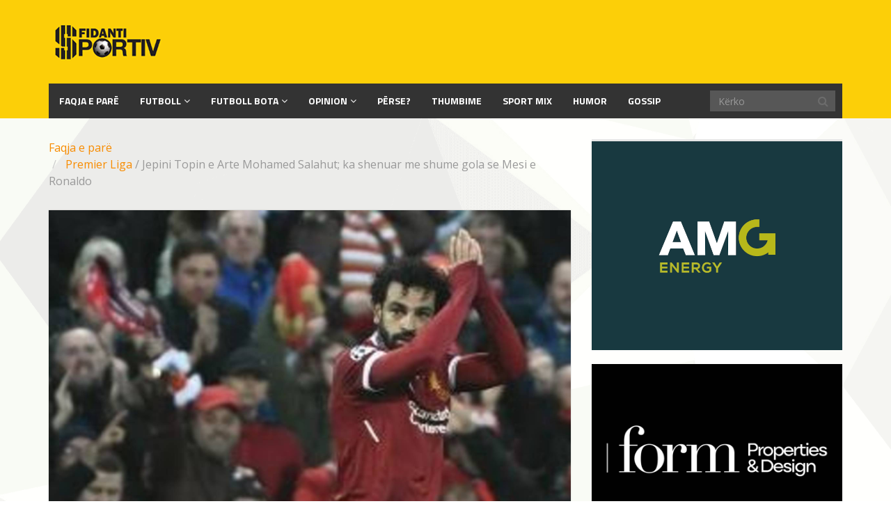

--- FILE ---
content_type: text/html; charset=UTF-8
request_url: https://sfidanti.al/futboll-bota/premier-liga/jepini-topin-e-arte-mohamed-salahut-ka-shenuar-shume-gola-se-mesi-e-ronaldo
body_size: 10958
content:
<!DOCTYPE html>
<html lang="sq" xmlns:og="http://ogp.me/ns#" xmlns:fb="http://ogp.me/ns/fb#">
<head>
	<meta charset="UTF-8">
	<title>Sfidanti Sportiv |   Jepini Topin e Arte Mohamed Salahut; ka shenuar me shume gola se Mesi e Ronaldo</title>
	<meta http-equiv="X-UA-Compatible" content="IE=edge">
	<meta name="viewport" content="width=device-width, initial-scale=1.0">
	<link href="/favicon.ico" rel="icon" type="image/x-icon" />

		<meta name='robots' content='max-image-preview:large' />
	<style>img:is([sizes="auto" i], [sizes^="auto," i]) { contain-intrinsic-size: 3000px 1500px }</style>
	<link rel='dns-prefetch' href='//platform-api.sharethis.com' />
<link rel='dns-prefetch' href='//fonts.googleapis.com' />
<link rel="alternate" type="application/rss+xml" title="Sfidanti Sportiv &raquo; Prurje" href="https://sfidanti.al/feed" />
<script type="text/javascript">
/* <![CDATA[ */
window._wpemojiSettings = {"baseUrl":"https:\/\/s.w.org\/images\/core\/emoji\/16.0.1\/72x72\/","ext":".png","svgUrl":"https:\/\/s.w.org\/images\/core\/emoji\/16.0.1\/svg\/","svgExt":".svg","source":{"concatemoji":"https:\/\/sfidanti.al\/wp-includes\/js\/wp-emoji-release.min.js?ver=6.8.3"}};
/*! This file is auto-generated */
!function(s,n){var o,i,e;function c(e){try{var t={supportTests:e,timestamp:(new Date).valueOf()};sessionStorage.setItem(o,JSON.stringify(t))}catch(e){}}function p(e,t,n){e.clearRect(0,0,e.canvas.width,e.canvas.height),e.fillText(t,0,0);var t=new Uint32Array(e.getImageData(0,0,e.canvas.width,e.canvas.height).data),a=(e.clearRect(0,0,e.canvas.width,e.canvas.height),e.fillText(n,0,0),new Uint32Array(e.getImageData(0,0,e.canvas.width,e.canvas.height).data));return t.every(function(e,t){return e===a[t]})}function u(e,t){e.clearRect(0,0,e.canvas.width,e.canvas.height),e.fillText(t,0,0);for(var n=e.getImageData(16,16,1,1),a=0;a<n.data.length;a++)if(0!==n.data[a])return!1;return!0}function f(e,t,n,a){switch(t){case"flag":return n(e,"\ud83c\udff3\ufe0f\u200d\u26a7\ufe0f","\ud83c\udff3\ufe0f\u200b\u26a7\ufe0f")?!1:!n(e,"\ud83c\udde8\ud83c\uddf6","\ud83c\udde8\u200b\ud83c\uddf6")&&!n(e,"\ud83c\udff4\udb40\udc67\udb40\udc62\udb40\udc65\udb40\udc6e\udb40\udc67\udb40\udc7f","\ud83c\udff4\u200b\udb40\udc67\u200b\udb40\udc62\u200b\udb40\udc65\u200b\udb40\udc6e\u200b\udb40\udc67\u200b\udb40\udc7f");case"emoji":return!a(e,"\ud83e\udedf")}return!1}function g(e,t,n,a){var r="undefined"!=typeof WorkerGlobalScope&&self instanceof WorkerGlobalScope?new OffscreenCanvas(300,150):s.createElement("canvas"),o=r.getContext("2d",{willReadFrequently:!0}),i=(o.textBaseline="top",o.font="600 32px Arial",{});return e.forEach(function(e){i[e]=t(o,e,n,a)}),i}function t(e){var t=s.createElement("script");t.src=e,t.defer=!0,s.head.appendChild(t)}"undefined"!=typeof Promise&&(o="wpEmojiSettingsSupports",i=["flag","emoji"],n.supports={everything:!0,everythingExceptFlag:!0},e=new Promise(function(e){s.addEventListener("DOMContentLoaded",e,{once:!0})}),new Promise(function(t){var n=function(){try{var e=JSON.parse(sessionStorage.getItem(o));if("object"==typeof e&&"number"==typeof e.timestamp&&(new Date).valueOf()<e.timestamp+604800&&"object"==typeof e.supportTests)return e.supportTests}catch(e){}return null}();if(!n){if("undefined"!=typeof Worker&&"undefined"!=typeof OffscreenCanvas&&"undefined"!=typeof URL&&URL.createObjectURL&&"undefined"!=typeof Blob)try{var e="postMessage("+g.toString()+"("+[JSON.stringify(i),f.toString(),p.toString(),u.toString()].join(",")+"));",a=new Blob([e],{type:"text/javascript"}),r=new Worker(URL.createObjectURL(a),{name:"wpTestEmojiSupports"});return void(r.onmessage=function(e){c(n=e.data),r.terminate(),t(n)})}catch(e){}c(n=g(i,f,p,u))}t(n)}).then(function(e){for(var t in e)n.supports[t]=e[t],n.supports.everything=n.supports.everything&&n.supports[t],"flag"!==t&&(n.supports.everythingExceptFlag=n.supports.everythingExceptFlag&&n.supports[t]);n.supports.everythingExceptFlag=n.supports.everythingExceptFlag&&!n.supports.flag,n.DOMReady=!1,n.readyCallback=function(){n.DOMReady=!0}}).then(function(){return e}).then(function(){var e;n.supports.everything||(n.readyCallback(),(e=n.source||{}).concatemoji?t(e.concatemoji):e.wpemoji&&e.twemoji&&(t(e.twemoji),t(e.wpemoji)))}))}((window,document),window._wpemojiSettings);
/* ]]> */
</script>
<style id='wp-emoji-styles-inline-css' type='text/css'>

	img.wp-smiley, img.emoji {
		display: inline !important;
		border: none !important;
		box-shadow: none !important;
		height: 1em !important;
		width: 1em !important;
		margin: 0 0.07em !important;
		vertical-align: -0.1em !important;
		background: none !important;
		padding: 0 !important;
	}
</style>
<link rel='stylesheet' id='wp-block-library-css' href='https://sfidanti.al/wp-includes/css/dist/block-library/style.min.css?ver=6.8.3' type='text/css' media='all' />
<style id='classic-theme-styles-inline-css' type='text/css'>
/*! This file is auto-generated */
.wp-block-button__link{color:#fff;background-color:#32373c;border-radius:9999px;box-shadow:none;text-decoration:none;padding:calc(.667em + 2px) calc(1.333em + 2px);font-size:1.125em}.wp-block-file__button{background:#32373c;color:#fff;text-decoration:none}
</style>
<style id='global-styles-inline-css' type='text/css'>
:root{--wp--preset--aspect-ratio--square: 1;--wp--preset--aspect-ratio--4-3: 4/3;--wp--preset--aspect-ratio--3-4: 3/4;--wp--preset--aspect-ratio--3-2: 3/2;--wp--preset--aspect-ratio--2-3: 2/3;--wp--preset--aspect-ratio--16-9: 16/9;--wp--preset--aspect-ratio--9-16: 9/16;--wp--preset--color--black: #000000;--wp--preset--color--cyan-bluish-gray: #abb8c3;--wp--preset--color--white: #ffffff;--wp--preset--color--pale-pink: #f78da7;--wp--preset--color--vivid-red: #cf2e2e;--wp--preset--color--luminous-vivid-orange: #ff6900;--wp--preset--color--luminous-vivid-amber: #fcb900;--wp--preset--color--light-green-cyan: #7bdcb5;--wp--preset--color--vivid-green-cyan: #00d084;--wp--preset--color--pale-cyan-blue: #8ed1fc;--wp--preset--color--vivid-cyan-blue: #0693e3;--wp--preset--color--vivid-purple: #9b51e0;--wp--preset--gradient--vivid-cyan-blue-to-vivid-purple: linear-gradient(135deg,rgba(6,147,227,1) 0%,rgb(155,81,224) 100%);--wp--preset--gradient--light-green-cyan-to-vivid-green-cyan: linear-gradient(135deg,rgb(122,220,180) 0%,rgb(0,208,130) 100%);--wp--preset--gradient--luminous-vivid-amber-to-luminous-vivid-orange: linear-gradient(135deg,rgba(252,185,0,1) 0%,rgba(255,105,0,1) 100%);--wp--preset--gradient--luminous-vivid-orange-to-vivid-red: linear-gradient(135deg,rgba(255,105,0,1) 0%,rgb(207,46,46) 100%);--wp--preset--gradient--very-light-gray-to-cyan-bluish-gray: linear-gradient(135deg,rgb(238,238,238) 0%,rgb(169,184,195) 100%);--wp--preset--gradient--cool-to-warm-spectrum: linear-gradient(135deg,rgb(74,234,220) 0%,rgb(151,120,209) 20%,rgb(207,42,186) 40%,rgb(238,44,130) 60%,rgb(251,105,98) 80%,rgb(254,248,76) 100%);--wp--preset--gradient--blush-light-purple: linear-gradient(135deg,rgb(255,206,236) 0%,rgb(152,150,240) 100%);--wp--preset--gradient--blush-bordeaux: linear-gradient(135deg,rgb(254,205,165) 0%,rgb(254,45,45) 50%,rgb(107,0,62) 100%);--wp--preset--gradient--luminous-dusk: linear-gradient(135deg,rgb(255,203,112) 0%,rgb(199,81,192) 50%,rgb(65,88,208) 100%);--wp--preset--gradient--pale-ocean: linear-gradient(135deg,rgb(255,245,203) 0%,rgb(182,227,212) 50%,rgb(51,167,181) 100%);--wp--preset--gradient--electric-grass: linear-gradient(135deg,rgb(202,248,128) 0%,rgb(113,206,126) 100%);--wp--preset--gradient--midnight: linear-gradient(135deg,rgb(2,3,129) 0%,rgb(40,116,252) 100%);--wp--preset--font-size--small: 13px;--wp--preset--font-size--medium: 20px;--wp--preset--font-size--large: 36px;--wp--preset--font-size--x-large: 42px;--wp--preset--spacing--20: 0.44rem;--wp--preset--spacing--30: 0.67rem;--wp--preset--spacing--40: 1rem;--wp--preset--spacing--50: 1.5rem;--wp--preset--spacing--60: 2.25rem;--wp--preset--spacing--70: 3.38rem;--wp--preset--spacing--80: 5.06rem;--wp--preset--shadow--natural: 6px 6px 9px rgba(0, 0, 0, 0.2);--wp--preset--shadow--deep: 12px 12px 50px rgba(0, 0, 0, 0.4);--wp--preset--shadow--sharp: 6px 6px 0px rgba(0, 0, 0, 0.2);--wp--preset--shadow--outlined: 6px 6px 0px -3px rgba(255, 255, 255, 1), 6px 6px rgba(0, 0, 0, 1);--wp--preset--shadow--crisp: 6px 6px 0px rgba(0, 0, 0, 1);}:where(.is-layout-flex){gap: 0.5em;}:where(.is-layout-grid){gap: 0.5em;}body .is-layout-flex{display: flex;}.is-layout-flex{flex-wrap: wrap;align-items: center;}.is-layout-flex > :is(*, div){margin: 0;}body .is-layout-grid{display: grid;}.is-layout-grid > :is(*, div){margin: 0;}:where(.wp-block-columns.is-layout-flex){gap: 2em;}:where(.wp-block-columns.is-layout-grid){gap: 2em;}:where(.wp-block-post-template.is-layout-flex){gap: 1.25em;}:where(.wp-block-post-template.is-layout-grid){gap: 1.25em;}.has-black-color{color: var(--wp--preset--color--black) !important;}.has-cyan-bluish-gray-color{color: var(--wp--preset--color--cyan-bluish-gray) !important;}.has-white-color{color: var(--wp--preset--color--white) !important;}.has-pale-pink-color{color: var(--wp--preset--color--pale-pink) !important;}.has-vivid-red-color{color: var(--wp--preset--color--vivid-red) !important;}.has-luminous-vivid-orange-color{color: var(--wp--preset--color--luminous-vivid-orange) !important;}.has-luminous-vivid-amber-color{color: var(--wp--preset--color--luminous-vivid-amber) !important;}.has-light-green-cyan-color{color: var(--wp--preset--color--light-green-cyan) !important;}.has-vivid-green-cyan-color{color: var(--wp--preset--color--vivid-green-cyan) !important;}.has-pale-cyan-blue-color{color: var(--wp--preset--color--pale-cyan-blue) !important;}.has-vivid-cyan-blue-color{color: var(--wp--preset--color--vivid-cyan-blue) !important;}.has-vivid-purple-color{color: var(--wp--preset--color--vivid-purple) !important;}.has-black-background-color{background-color: var(--wp--preset--color--black) !important;}.has-cyan-bluish-gray-background-color{background-color: var(--wp--preset--color--cyan-bluish-gray) !important;}.has-white-background-color{background-color: var(--wp--preset--color--white) !important;}.has-pale-pink-background-color{background-color: var(--wp--preset--color--pale-pink) !important;}.has-vivid-red-background-color{background-color: var(--wp--preset--color--vivid-red) !important;}.has-luminous-vivid-orange-background-color{background-color: var(--wp--preset--color--luminous-vivid-orange) !important;}.has-luminous-vivid-amber-background-color{background-color: var(--wp--preset--color--luminous-vivid-amber) !important;}.has-light-green-cyan-background-color{background-color: var(--wp--preset--color--light-green-cyan) !important;}.has-vivid-green-cyan-background-color{background-color: var(--wp--preset--color--vivid-green-cyan) !important;}.has-pale-cyan-blue-background-color{background-color: var(--wp--preset--color--pale-cyan-blue) !important;}.has-vivid-cyan-blue-background-color{background-color: var(--wp--preset--color--vivid-cyan-blue) !important;}.has-vivid-purple-background-color{background-color: var(--wp--preset--color--vivid-purple) !important;}.has-black-border-color{border-color: var(--wp--preset--color--black) !important;}.has-cyan-bluish-gray-border-color{border-color: var(--wp--preset--color--cyan-bluish-gray) !important;}.has-white-border-color{border-color: var(--wp--preset--color--white) !important;}.has-pale-pink-border-color{border-color: var(--wp--preset--color--pale-pink) !important;}.has-vivid-red-border-color{border-color: var(--wp--preset--color--vivid-red) !important;}.has-luminous-vivid-orange-border-color{border-color: var(--wp--preset--color--luminous-vivid-orange) !important;}.has-luminous-vivid-amber-border-color{border-color: var(--wp--preset--color--luminous-vivid-amber) !important;}.has-light-green-cyan-border-color{border-color: var(--wp--preset--color--light-green-cyan) !important;}.has-vivid-green-cyan-border-color{border-color: var(--wp--preset--color--vivid-green-cyan) !important;}.has-pale-cyan-blue-border-color{border-color: var(--wp--preset--color--pale-cyan-blue) !important;}.has-vivid-cyan-blue-border-color{border-color: var(--wp--preset--color--vivid-cyan-blue) !important;}.has-vivid-purple-border-color{border-color: var(--wp--preset--color--vivid-purple) !important;}.has-vivid-cyan-blue-to-vivid-purple-gradient-background{background: var(--wp--preset--gradient--vivid-cyan-blue-to-vivid-purple) !important;}.has-light-green-cyan-to-vivid-green-cyan-gradient-background{background: var(--wp--preset--gradient--light-green-cyan-to-vivid-green-cyan) !important;}.has-luminous-vivid-amber-to-luminous-vivid-orange-gradient-background{background: var(--wp--preset--gradient--luminous-vivid-amber-to-luminous-vivid-orange) !important;}.has-luminous-vivid-orange-to-vivid-red-gradient-background{background: var(--wp--preset--gradient--luminous-vivid-orange-to-vivid-red) !important;}.has-very-light-gray-to-cyan-bluish-gray-gradient-background{background: var(--wp--preset--gradient--very-light-gray-to-cyan-bluish-gray) !important;}.has-cool-to-warm-spectrum-gradient-background{background: var(--wp--preset--gradient--cool-to-warm-spectrum) !important;}.has-blush-light-purple-gradient-background{background: var(--wp--preset--gradient--blush-light-purple) !important;}.has-blush-bordeaux-gradient-background{background: var(--wp--preset--gradient--blush-bordeaux) !important;}.has-luminous-dusk-gradient-background{background: var(--wp--preset--gradient--luminous-dusk) !important;}.has-pale-ocean-gradient-background{background: var(--wp--preset--gradient--pale-ocean) !important;}.has-electric-grass-gradient-background{background: var(--wp--preset--gradient--electric-grass) !important;}.has-midnight-gradient-background{background: var(--wp--preset--gradient--midnight) !important;}.has-small-font-size{font-size: var(--wp--preset--font-size--small) !important;}.has-medium-font-size{font-size: var(--wp--preset--font-size--medium) !important;}.has-large-font-size{font-size: var(--wp--preset--font-size--large) !important;}.has-x-large-font-size{font-size: var(--wp--preset--font-size--x-large) !important;}
:where(.wp-block-post-template.is-layout-flex){gap: 1.25em;}:where(.wp-block-post-template.is-layout-grid){gap: 1.25em;}
:where(.wp-block-columns.is-layout-flex){gap: 2em;}:where(.wp-block-columns.is-layout-grid){gap: 2em;}
:root :where(.wp-block-pullquote){font-size: 1.5em;line-height: 1.6;}
</style>
<link rel='stylesheet' id='lptw-style-css' href='https://sfidanti.al/wp-content/plugins/advanced-recent-posts/lptw-recent-posts.css?ver=6.8.3' type='text/css' media='all' />
<link rel='stylesheet' id='contact-form-7-css' href='https://sfidanti.al/wp-content/plugins/contact-form-7/includes/css/styles.css?ver=6.1.1' type='text/css' media='all' />
<link rel='stylesheet' id='share-this-share-buttons-sticky-css' href='https://sfidanti.al/wp-content/plugins/sharethis-share-buttons/css/mu-style.css?ver=1759196369' type='text/css' media='all' />
<link rel='stylesheet' id='themeum_style-css' href='https://sfidanti.al/wp-content/themes/sportsline/style.css?ver=6.8.3' type='text/css' media='all' />
<link rel='stylesheet' id='wp-color-picker-css' href='https://sfidanti.al/wp-admin/css/color-picker.min.css?ver=6.8.3' type='text/css' media='all' />
<link rel='stylesheet' id='themeum_preset4-css' href='https://sfidanti.al/wp-content/themes/sportsline/assets/css/presets/preset4.css?ver=6.8.3' type='text/css' media='all' />
<link rel='stylesheet' id='open-sans_one-css' href="https://fonts.googleapis.com/css?family=Open+Sans%3A400&#038;ver=6.8.3" type='text/css' media='all' />
<link rel='stylesheet' id='titillium-web_two-css' href="https://fonts.googleapis.com/css?family=Titillium+Web%3A700&#038;ver=6.8.3" type='text/css' media='all' />
<link rel='stylesheet' id='titillium-web_three-css' href="https://fonts.googleapis.com/css?family=Titillium+Web%3A700&#038;ver=6.8.3" type='text/css' media='all' />
<link rel='stylesheet' id='flexslider-css' href='https://sfidanti.al/wp-content/themes/sportsline/assets/css/flexslider.css?ver=6.8.3' type='text/css' media='all' />
<link rel='stylesheet' id='quick-style-css' href='https://sfidanti.al/wp-content/themes/sportsline/assets/quick-style.php?ver=6.8.3' type='text/css' media='all' />
<link rel='stylesheet' id='socialcount-css' href='https://sfidanti.al/wp-content/themes/sportsline/assets/css/socialcount.css?ver=6.8.3' type='text/css' media='all' />
<script type="text/javascript" src="https://sfidanti.al/wp-includes/js/jquery/jquery.min.js?ver=3.7.1" id="jquery-core-js"></script>
<script type="text/javascript" src="https://sfidanti.al/wp-includes/js/jquery/jquery-migrate.min.js?ver=3.4.1" id="jquery-migrate-js"></script>
<script type="text/javascript" src="//platform-api.sharethis.com/js/sharethis.js?ver=2.3.6#property=5d0e14340e548d0012f3deeb&amp;product=inline-buttons&amp;source=sharethis-share-buttons-wordpress" id="share-this-share-buttons-mu-js"></script>
<link rel="https://api.w.org/" href="https://sfidanti.al/wp-json/" /><link rel="alternate" title="JSON" type="application/json" href="https://sfidanti.al/wp-json/wp/v2/posts/43567" /><link rel="EditURI" type="application/rsd+xml" title="RSD" href="https://sfidanti.al/xmlrpc.php?rsd" />
<meta name="generator" content="WordPress 6.8.3" />
<link rel="canonical" href="https://sfidanti.al/futboll-bota/premier-liga/jepini-topin-e-arte-mohamed-salahut-ka-shenuar-shume-gola-se-mesi-e-ronaldo" />
<link rel='shortlink' href='https://sfidanti.al/?p=43567' />
<link rel="alternate" title="oEmbed (JSON)" type="application/json+oembed" href="https://sfidanti.al/wp-json/oembed/1.0/embed?url=https%3A%2F%2Fsfidanti.al%2Ffutboll-bota%2Fpremier-liga%2Fjepini-topin-e-arte-mohamed-salahut-ka-shenuar-shume-gola-se-mesi-e-ronaldo" />
<link rel="alternate" title="oEmbed (XML)" type="text/xml+oembed" href="https://sfidanti.al/wp-json/oembed/1.0/embed?url=https%3A%2F%2Fsfidanti.al%2Ffutboll-bota%2Fpremier-liga%2Fjepini-topin-e-arte-mohamed-salahut-ka-shenuar-shume-gola-se-mesi-e-ronaldo&#038;format=xml" />
		<style type="text/css" id="wp-custom-css">
			/*
Këtu mund të shtoni CSS-në tuaj.

Që të mësoni më tepër,, klikoni mbi ikonën e ndihmës më sipër.
*/

h1{
font-size:20px;
}

		</style>
		
<!-- START - Open Graph and Twitter Card Tags 3.3.5 -->
 <!-- Facebook Open Graph -->
  <meta property="og:locale" content="sq_AL"/>
  <meta property="og:site_name" content="Sfidanti Sportiv"/>
  <meta property="og:title" content="Jepini Topin e Arte Mohamed Salahut; ka shenuar me shume gola se Mesi e Ronaldo"/>
  <meta property="og:url" content="https://sfidanti.al/futboll-bota/premier-liga/jepini-topin-e-arte-mohamed-salahut-ka-shenuar-shume-gola-se-mesi-e-ronaldo"/>
  <meta property="og:type" content="article"/>
  <meta property="og:description" content="Salah ka bere qe te jene te gjithe dakord; egjiptiani duhet te fitoje Topin e Arte. Egjiptiani kete sezon ka regjistruar shifra te jashtezakonshem. Ne kete edicion te Liges se Kampioneve 25 vjeçari ka qene aktiv ne 14 aksione golash  me 10 gola e 4 assiste.

Persa u perket te gjitha kompeticioneve"/>
  <meta property="og:image" content="https://sfidanti.al/wp-content/uploads/2018/04/C_29_articolo_1210177_upiImgPrincipaleOriz.jpg"/>
  <meta property="og:image:url" content="https://sfidanti.al/wp-content/uploads/2018/04/C_29_articolo_1210177_upiImgPrincipaleOriz.jpg"/>
  <meta property="og:image:secure_url" content="https://sfidanti.al/wp-content/uploads/2018/04/C_29_articolo_1210177_upiImgPrincipaleOriz.jpg"/>
  <meta property="article:published_time" content="2018-04-25T23:00:18+01:00"/>
  <meta property="article:modified_time" content="2018-04-25T16:25:43+01:00" />
  <meta property="og:updated_time" content="2018-04-25T16:25:43+01:00" />
  <meta property="article:section" content="Premier Liga"/>
  <meta property="article:publisher" content="https://www.facebook.com/ssportiv"/>
 <!-- Google+ / Schema.org -->
  <meta itemprop="name" content="Jepini Topin e Arte Mohamed Salahut; ka shenuar me shume gola se Mesi e Ronaldo"/>
  <meta itemprop="headline" content="Jepini Topin e Arte Mohamed Salahut; ka shenuar me shume gola se Mesi e Ronaldo"/>
  <meta itemprop="description" content="Salah ka bere qe te jene te gjithe dakord; egjiptiani duhet te fitoje Topin e Arte. Egjiptiani kete sezon ka regjistruar shifra te jashtezakonshem. Ne kete edicion te Liges se Kampioneve 25 vjeçari ka qene aktiv ne 14 aksione golash  me 10 gola e 4 assiste.

Persa u perket te gjitha kompeticioneve"/>
  <meta itemprop="image" content="https://sfidanti.al/wp-content/uploads/2018/04/C_29_articolo_1210177_upiImgPrincipaleOriz.jpg"/>
  <meta itemprop="datePublished" content="2018-04-25"/>
  <meta itemprop="dateModified" content="2018-04-25T16:25:43+01:00" />
  <meta itemprop="author" content="User 1"/>
  <!--<meta itemprop="publisher" content="Sfidanti Sportiv"/>--> <!-- To solve: The attribute publisher.itemtype has an invalid value -->
 <!-- Twitter Cards -->
  <meta name="twitter:title" content="Jepini Topin e Arte Mohamed Salahut; ka shenuar me shume gola se Mesi e Ronaldo"/>
  <meta name="twitter:url" content="https://sfidanti.al/futboll-bota/premier-liga/jepini-topin-e-arte-mohamed-salahut-ka-shenuar-shume-gola-se-mesi-e-ronaldo"/>
  <meta name="twitter:description" content="Salah ka bere qe te jene te gjithe dakord; egjiptiani duhet te fitoje Topin e Arte. Egjiptiani kete sezon ka regjistruar shifra te jashtezakonshem. Ne kete edicion te Liges se Kampioneve 25 vjeçari ka qene aktiv ne 14 aksione golash  me 10 gola e 4 assiste.

Persa u perket te gjitha kompeticioneve"/>
  <meta name="twitter:image" content="https://sfidanti.al/wp-content/uploads/2018/04/C_29_articolo_1210177_upiImgPrincipaleOriz.jpg"/>
  <meta name="twitter:card" content="summary_large_image"/>
 <!-- SEO -->
 <!-- Misc. tags -->
 <!-- is_singular -->
<!-- END - Open Graph and Twitter Card Tags 3.3.5 -->
	
<!-- Start Alexa Certify Javascript -->
<script type="text/javascript">
_atrk_opts = { atrk_acct:"1zSfr1DlQy20Y8", domain:"sfidanti.al",dynamic: true};
(function() { var as = document.createElement('script'); as.type = 'text/javascript'; as.async = true; as.src = "https://certify-js.alexametrics.com/atrk.js"; var s = document.getElementsByTagName('script')[0];s.parentNode.insertBefore(as, s); })();
</script>
<!-- Global site tag (gtag.js) - Google Analytics -->
<script async src="https://www.googletagmanager.com/gtag/js?id=UA-85960711-1"></script>
<script>
  window.dataLayer = window.dataLayer || [];
  function gtag(){dataLayer.push(arguments);}
  gtag('js', new Date());

  gtag('config', 'UA-85960711-1');
</script>

<noscript><img src="https://certify.alexametrics.com/atrk.gif?account=1zSfr1DlQy20Y8
https://certify.alexametrics.com/atrk.gif?account=1zSfr1DlQy20Y8
" style="display:none" height="1" width="1" alt="" /></noscript>
<!-- End Alexa Certify Javascript -->
	<script type="text/javascript">var switchTo5x=true;</script>

	<!--
	<script type="text/javascript" src="http://w.sharethis.com/button/buttons.js"></script>
	-->


	<script type="text/javascript">stLight.options({publisher: "b4c77c4e-303f-4338-b961-d982da775a17", doNotHash: false, doNotCopy: false, hashAddressBar: false});</script>
	


</head>
<body class="wp-singular post-template-default single single-post postid-43567 single-format-standard wp-theme-sportsline">

	<header id='main-header' role="banner" >
		<div class="container">

				<div id="header" class="row">
					<div class="col-xs-4">
																					<h1 class="logo"><a href="https://sfidanti.al"><img class="img-responsive" src="/wp-content/uploads/2016/10/sfidanti-logo.png" alt="logo"></a></h1>
																		</div><!-- /.col-sm-4 -->

					<div class="col-xs-8 vertical-middle">
											</div><!-- /.col-sm-8 -->
					
				</div><!-- /.row -->

			
				<nav class="navbar-main clearfix" role="navigation">
			
				<div class="navbar-header">
					<button type="button" class="navbar-toggle" data-toggle="collapse" data-target=".navbar-collapse">
						<span class="sr-only">Toggle navigation</span>
						<i class="fa fa-bars"></i>
					</button>
				</div><!--/.navbar-header-->

									<form class="navbar-form navbar-right" role="search" method="get" id="searchform" action="https://sfidanti.al/" >
    <input type="text" value="" name="s" id="s" class="form-control" placeholder="Kërko" />
    <i class="fa fa-search"></i>
</form>				
				<div class="collapse navbar-collapse">
					<ul id="menu-main-menu" class="nav navbar-nav"><li id="menu-item-1359" class=" menu-item menu-item-type-post_type menu-item-object-page menu-item-home"><a href="https://sfidanti.al/">Faqja e Parë</a></li>
<li id="menu-item-286" class=" menu-item menu-item-type-taxonomy menu-item-object-category menu-item-has-children"><a href="https://sfidanti.al/category/futboll">Futboll</a>
<ul role="menu" class="sub-menu">
	<li id="menu-item-1615" class=" menu-item menu-item-type-taxonomy menu-item-object-category"><a href="https://sfidanti.al/category/futboll/kombetarja">Kombëtarja</a></li>
	<li id="menu-item-1613" class=" menu-item menu-item-type-taxonomy menu-item-object-category"><a href="https://sfidanti.al/category/futboll/kategoria-superiore">Kategoria Superiore</a></li>
	<li id="menu-item-1614" class=" menu-item menu-item-type-taxonomy menu-item-object-category"><a href="https://sfidanti.al/category/futboll/kategoria-e-pare">Kategoria e Parë</a></li>
</ul>
</li>
<li id="menu-item-1629" class=" menu-item menu-item-type-taxonomy menu-item-object-category current-post-ancestor menu-item-has-children"><a href="https://sfidanti.al/category/futboll-bota">Futboll bota</a>
<ul role="menu" class="sub-menu">
	<li id="menu-item-1631" class=" menu-item menu-item-type-taxonomy menu-item-object-category"><a href="https://sfidanti.al/category/futboll-bota/champions-league">Champions Liga</a></li>
	<li id="menu-item-1632" class=" menu-item menu-item-type-taxonomy menu-item-object-category"><a href="https://sfidanti.al/category/futboll-bota/europa-league">Europa Lige</a></li>
	<li id="menu-item-1636" class=" menu-item menu-item-type-taxonomy menu-item-object-category"><a href="https://sfidanti.al/category/futboll-bota/seria-a">Seria A</a></li>
	<li id="menu-item-1634" class=" menu-item menu-item-type-taxonomy menu-item-object-category current-post-ancestor current-menu-parent current-post-parent"><a href="https://sfidanti.al/category/futboll-bota/premier-liga">Premier Liga</a></li>
	<li id="menu-item-1635" class=" menu-item menu-item-type-taxonomy menu-item-object-category"><a href="https://sfidanti.al/category/futboll-bota/la-liga">La Liga</a></li>
	<li id="menu-item-1630" class=" menu-item menu-item-type-taxonomy menu-item-object-category"><a href="https://sfidanti.al/category/futboll-bota/bundesliga">Bundesliga</a></li>
	<li id="menu-item-1633" class=" menu-item menu-item-type-taxonomy menu-item-object-category"><a href="https://sfidanti.al/category/futboll-bota/ligue-1">Ligue 1</a></li>
</ul>
</li>
<li id="menu-item-1617" class=" menu-item menu-item-type-taxonomy menu-item-object-category menu-item-has-children"><a href="https://sfidanti.al/category/opinion">Opinion</a>
<ul role="menu" class="sub-menu">
	<li id="menu-item-1619" class=" menu-item menu-item-type-taxonomy menu-item-object-category"><a href="https://sfidanti.al/category/opinion/analize">Analizë</a></li>
	<li id="menu-item-1621" class=" menu-item menu-item-type-taxonomy menu-item-object-category"><a href="https://sfidanti.al/category/opinion/koment">Koment</a></li>
	<li id="menu-item-1620" class=" menu-item menu-item-type-taxonomy menu-item-object-category"><a href="https://sfidanti.al/category/opinion/intervista">Intervista</a></li>
</ul>
</li>
<li id="menu-item-1622" class=" menu-item menu-item-type-taxonomy menu-item-object-category"><a href="https://sfidanti.al/category/perse">Përse?</a></li>
<li id="menu-item-1623" class=" menu-item menu-item-type-taxonomy menu-item-object-category"><a href="https://sfidanti.al/category/thumbime">Thumbime</a></li>
<li id="menu-item-1618" class=" menu-item menu-item-type-taxonomy menu-item-object-category"><a href="https://sfidanti.al/category/sport-mix">Sport mix</a></li>
<li id="menu-item-1624" class=" menu-item menu-item-type-taxonomy menu-item-object-category"><a href="https://sfidanti.al/category/humor">Humor</a></li>
<li id="menu-item-1625" class=" menu-item menu-item-type-taxonomy menu-item-object-category"><a href="https://sfidanti.al/category/gossip">Gossip</a></li>
</ul>				</div><!-- /.navbar-collapse -->
				</nav><!--/.navbar-->
		</div><!--/.container-->
	</header><!--/header-->
	
<section id="main-body-wrapper" class="container">
	<div class="row" id="main-body">
<div id="content" class="site-content col-md-8" role="main">

	
	<ul class="breadcrumb">
		<li>
			<a href="/" class="breadcrumb_home">Faqja e parë</a> 
		</li>
		<li class="active">

						<a href="https://sfidanti.al/category/futboll-bota/premier-liga">Premier Liga</a> <span class="raquo">/</span> Jepini Topin e Arte Mohamed Salahut; ka shenuar me shume gola se Mesi e Ronaldo			  
	</li>
</ul>

            	
    	
		<article id="post-43567" class="post-43567 post type-post status-publish format-standard has-post-thumbnail hentry category-premier-liga tag-liverpuli tag-salah tag-statistikat">

		    
<header class="entry-header">

        <div class="entry-thumbnail">
        <img width="1600" height="1200" src="https://sfidanti.al/wp-content/uploads/2018/04/C_29_articolo_1210177_upiImgPrincipaleOriz.jpg" class="attachment-post-thumbnail size-post-thumbnail wp-post-image" alt="" decoding="async" fetchpriority="high" srcset="https://sfidanti.al/wp-content/uploads/2018/04/C_29_articolo_1210177_upiImgPrincipaleOriz.jpg 1600w, https://sfidanti.al/wp-content/uploads/2018/04/C_29_articolo_1210177_upiImgPrincipaleOriz-300x225.jpg 300w, https://sfidanti.al/wp-content/uploads/2018/04/C_29_articolo_1210177_upiImgPrincipaleOriz-768x576.jpg 768w, https://sfidanti.al/wp-content/uploads/2018/04/C_29_articolo_1210177_upiImgPrincipaleOriz-1024x768.jpg 1024w" sizes="(max-width: 1600px) 100vw, 1600px" />    </div>
    
            <h1 class="entry-title">
            Jepini Topin e Arte Mohamed Salahut; ka shenuar me shume gola se Mesi e Ronaldo                    </h1>
    
    <div class="entry-meta">
        <ul>




                            <li class="date"><i class="fa fa-clock-o"></i> <time class="entry-date" datetime="2018-04-25T23:00:18+01:00">25 Pri 2018</time></li>
                

                             <li class="category"><i class="fa fa-folder-open-o"></i> <a href="https://sfidanti.al/category/futboll-bota/premier-liga" rel="category tag">Premier Liga</a></li>
                

                                   
        </ul>
    </div><!--/.entry-meta -->

</header><!--/.entry-header -->

<div class="entry-content">

            <p>Salah ka bere qe te jene te gjithe dakord; egjiptiani duhet te fitoje Topin e Arte. Egjiptiani kete sezon ka regjistruar shifra te jashtezakonshem. Ne kete edicion te Liges se Kampioneve 25 vjeçari ka qene aktiv ne 14 aksione golash  me 10 gola e 4 assiste.</p>
<p>Persa u perket te gjitha kompeticioneve, Salah ka luajtur 47 ndeshje duke shenuar 43 gola; ne historine e Liverpulit vetem Jan Rash ka bere me mire, 47 gola ne sezonin 1983/84. Por ajo qe te ben pershtypje me shume eshte se Salah ka shenuat me shume edhe se dy &#8216;monstrat&#8217; e futbollit boteror, Ronaldo e Mesi. Portugezi ka shenuar 42 gola deri tani e Mesi 40.</p>
<p>Vlen te kujtohet se Salah u largua nga Roma tel Liverpuli per 42 milione Euro+8 milione Euro per objektivat e futbollistit me klubin anglez.</p>
<p>Sfidanti.al</p>
<p>&nbsp;</p>
<div style="margin-top: 0px; margin-bottom: 0px;" class="sharethis-inline-share-buttons" ></div>        <div class="entry-tags">Tags: <a href="https://sfidanti.al/tag/liverpuli" rel="tag">liverpuli</a>, <a href="https://sfidanti.al/tag/salah" rel="tag">salah</a>, <a href="https://sfidanti.al/tag/statistikat" rel="tag">statistikat</a></div>
    
</div>

<footer>
    
        
</footer>		    		<nav class="navigation post-navigation" role="navigation">
			<ul class="pager">
								<li class="previous">
					<a href="https://sfidanti.al/kryesore/kampioni-mbahet-qira-reali-dobet-fiton-ne-mynih" rel="prev"><i class="fa fa-long-arrow-left"></i> Postimi i mëparshëm</a>				</li>
				
								<li class="next"><a href="https://sfidanti.al/futboll/hajnkes-dhe-zidan-gjithnje-trajneret-e-shohin-ndeshen-ndryshe" rel="next">Postimi pasues <i class="fa fa-long-arrow-right"></i></a></li>
				
			</ul><!-- .nav-links -->
		</nav><!-- .navigation -->
		
		   				<!--
			<span class='st_sharethis_large' displayText='ShareThis'></span>
			<span class='st_facebook_large' displayText='Facebook'></span>
			<span class='st_twitter_large' displayText='Tweet'></span>
			<span class='st_linkedin_large' displayText='LinkedIn'></span>
			<span class='st_pinterest_large' displayText='Pinterest'></span>
			<span class='st_email_large' displayText='Email'></span>
			<span class='st_googleplus_large' displayText='Google +'></span>
			
			<div class="sharethis-inline-share-buttons"></div>
			-->
		    
		    
		</article><!--/#post-->
		    
</div><!--/#content -->

    <div id="sidebar" class="col-md-4 sidebar" role="complementary">
        <div class="sidebar-inner">
            <aside class="widget-area">
                            <div id="text-7" class="widget widget_text">			<div class="textwidget"><a href='https://amgenergy.al/' target='_blank'><img src='https://sfidanti.al/wp-content/ads/amg.png' style='margin: 0 auto 20px auto' alt='AMG Energy' /></a> 
<a href='https://www.formalbania.com/' target='_blank'><img src='https://sfidanti.al/wp-content/uploads/2023/03/formblack.jpg' style='margin: 0 auto 0 auto' alt='Form Albania' /></a> </div>
		</div><div id="text-9" class="widget widget_text">			<div class="textwidget"><!--
<img style='display: block; margin: 0 0 20px 0' src='/wp-content/ads/dolcka.jpg' />

<a href='http://atlantik.com.al'><img src='/wp-content/uploads/2017/05/atlantik-768x576.jpg' style='margin: 0 auto 20px auto' alt='Atlanik'/></a>
-->
<a href='http://www.flashdatapro.com/'><img src='/wp-content/ads/flash-data-pro.png' /></a></div>
		</div><div id="text-11" class="widget widget_text">			<div class="textwidget"><!--
<a href='http://www.prolive-al.com/'><img src='/wp-content/uploads/2017/06/prolive-ad.jpg' style='margin: 0 auto 20px auto' /></a>
<a href='https://blunavi.com/'><img src='/wp-content/ads/blunavi.com-360x300.jpg' alt='blunavi.com' title='blunavi.com' style='display: block; width: 100%;' /></a>
--></div>
		</div>		<div id="lptw-fluid-images-recent-posts-2" class="widget lptw_recent_posts_fluid_images_widget">		<h2 class="widgettitle">Opinion</h2>
		<ul class="lptw-recent-posts-fluid-images-widget">
		        

			<li>
                				<div class="lptw-post-thumbnail">
                    <a href="https://sfidanti.al/opinion/pas-tiranes-e-provoi-edhe-vora-big-brother-superliga" class="lptw-post-thumbnail-link"><div class="overlay overlay-no-overlay"><img src="https://sfidanti.al/wp-content/uploads/2026/01/protesta-Vora-1024x768.jpg" alt="Pas Tiranës, e provoi edhe Vora.. “Big Brother Superliga&#8221;" /></div>
                    <div class="lptw-post-header">
        		    	            		    	            		    	        		    		<span class="lptw-post-title title-no-overlay">Pas Tiranës, e provoi edhe Vora.. “Big Brother Superliga&#8221;</span>
            			                		    	            			                    </div>
                    </a>
                </div>
                			</li>
		        

			<li>
                				<div class="lptw-post-thumbnail">
                    <a href="https://sfidanti.al/opinion/perse-po-vdes-shumesporteshi" class="lptw-post-thumbnail-link"><div class="overlay overlay-no-overlay"><img src="https://sfidanti.al/wp-content/uploads/2026/01/aslan-rusi-1024x768.jpg" alt="Përse po “vdes” shumësportëshi?!" /></div>
                    <div class="lptw-post-header">
        		    	            		    	            		    	        		    		<span class="lptw-post-title title-no-overlay">Përse po “vdes” shumësportëshi?!</span>
            			                		    	            			                    </div>
                    </a>
                </div>
                			</li>
				</ul>
		</div>
		<div id="recent-posts-2" class="widget widget_recent_entries">
		<h2 class="widgettitle">Postime Së Fundi</h2>

		<ul>
											<li>
					<a href="https://sfidanti.al/futboll-bota/kerkoi-largimin-barcelona-e-shet-te-psg-ja-talentin">Kërkoi largimin, Barcelona e shet te PSG-ja talentin</a>
									</li>
											<li>
					<a href="https://sfidanti.al/opinion/pas-tiranes-e-provoi-edhe-vora-big-brother-superliga">Pas Tiranës, e provoi edhe Vora.. “Big Brother Superliga&#8221;</a>
									</li>
											<li>
					<a href="https://sfidanti.al/sport-mix/flamurtari-dominon-tiranen-80-51-dhe-shkon-ne-play-off">Flamurtari dominon Tiranën 80–51 dhe shkon në play-off</a>
									</li>
											<li>
					<a href="https://sfidanti.al/futboll/bellai-shperthen-ndaj-arbitrave-nuk-eshte-futboll-ky">Bellai shpërthen ndaj arbitrave: Nuk është futboll ky</a>
									</li>
											<li>
					<a href="https://sfidanti.al/futboll/elbasani-dominon-dinamon-dhe-shkon-2-nga-vllaznia">Elbasani dominon Dinamon dhe shkon -2 nga Vllaznia</a>
									</li>
					</ul>

		</div>                            </aside>
        </div>
    </div>

	</div>
</section>
	<section id="bottom">
		<div class="container">
			<div class="row">
				<div class="col-sm-6 col-md-3"><div id="nav_menu-15" class="widget widget_nav_menu"><div class="menu-footer-1-container"><ul id="menu-footer-1" class="menu"><li id="menu-item-1732" class="menu-item menu-item-type-post_type menu-item-object-page menu-item-home menu-item-1732"><a href="https://sfidanti.al/">Faqja e parë</a></li>
<li id="menu-item-1728" class="menu-item menu-item-type-post_type menu-item-object-page menu-item-1728"><a href="https://sfidanti.al/rrreth-nesh">Rreth Sfidantit</a></li>
<li id="menu-item-1751" class="menu-item menu-item-type-post_type menu-item-object-page menu-item-1751"><a href="https://sfidanti.al/privatesia">Privatësia</a></li>
<li id="menu-item-1750" class="menu-item menu-item-type-post_type menu-item-object-page menu-item-1750"><a href="https://sfidanti.al/cookies">Cookies</a></li>
<li id="menu-item-1696" class="menu-item menu-item-type-post_type menu-item-object-page menu-item-1696"><a href="https://sfidanti.al/kontakt">Kontakt</a></li>
</ul></div></div></div><div class="col-sm-6 col-md-3"><div id="nav_menu-16" class="widget widget_nav_menu"><div class="menu-footer-2-container"><ul id="menu-footer-2" class="menu"><li id="menu-item-1758" class="menu-item menu-item-type-taxonomy menu-item-object-category menu-item-1758"><a href="https://sfidanti.al/category/opinion">Opinion</a></li>
<li id="menu-item-1759" class="menu-item menu-item-type-taxonomy menu-item-object-category menu-item-1759"><a href="https://sfidanti.al/category/opinion/analize">Analizë</a></li>
<li id="menu-item-1760" class="menu-item menu-item-type-taxonomy menu-item-object-category menu-item-1760"><a href="https://sfidanti.al/category/opinion/intervista">Intervista</a></li>
<li id="menu-item-1761" class="menu-item menu-item-type-taxonomy menu-item-object-category menu-item-1761"><a href="https://sfidanti.al/category/opinion/koment">Koment</a></li>
<li id="menu-item-1762" class="menu-item menu-item-type-taxonomy menu-item-object-category menu-item-1762"><a href="https://sfidanti.al/category/perse">Përse?</a></li>
</ul></div></div></div><div class="col-sm-6 col-md-3"><div id="nav_menu-17" class="widget widget_nav_menu"><div class="menu-footer-3-container"><ul id="menu-footer-3" class="menu"><li id="menu-item-1763" class="menu-item menu-item-type-taxonomy menu-item-object-category menu-item-1763"><a href="https://sfidanti.al/category/futboll">Futboll</a></li>
<li id="menu-item-1764" class="menu-item menu-item-type-taxonomy menu-item-object-category current-post-ancestor menu-item-1764"><a href="https://sfidanti.al/category/futboll-bota">Futboll bota</a></li>
<li id="menu-item-1765" class="menu-item menu-item-type-taxonomy menu-item-object-category menu-item-1765"><a href="https://sfidanti.al/category/gossip">Gossip</a></li>
<li id="menu-item-1767" class="menu-item menu-item-type-taxonomy menu-item-object-category menu-item-1767"><a href="https://sfidanti.al/category/sport-mix">Sport mix</a></li>
<li id="menu-item-1768" class="menu-item menu-item-type-taxonomy menu-item-object-category menu-item-1768"><a href="https://sfidanti.al/category/thumbime">Thumbime</a></li>
</ul></div></div></div><div class="col-sm-6 col-md-3"><div id="text-3" class="widget widget_text">			<div class="textwidget"><a href="/"><img src="/wp-content/uploads/2016/10/sfidanti-logo-mono.png"></a></div>
		</div></div>			</div>
		</div>
	</section>

	<footer id="footer" class="clearfix">
	  <div class="container">
	    <div class="row">
	      <div id="footer1" class="col-sm-8">
	          <div class="footer1">
	          	<span class="copyright">
	          		© 2016 - 2017 Sfidanti Sportiv. Të gjitha të drejtat e rezervuara.	          	</span>
	          </div>
	      </div>
	      <div id="footer2" class="col-sm-4">
	        <a id="gototop" class="gototop" href="#"><i class="fa fa-angle-up"></i></a><!--#gototop-->
							<span class="brand-info">
						</span>
				      </div>
	    </div><!--/.row-->
	  </div><!--/.container-->
	</footer><!--/#footer-->
	
		
				
	<script type="speculationrules">
{"prefetch":[{"source":"document","where":{"and":[{"href_matches":"\/*"},{"not":{"href_matches":["\/wp-*.php","\/wp-admin\/*","\/wp-content\/uploads\/*","\/wp-content\/*","\/wp-content\/plugins\/*","\/wp-content\/themes\/sportsline\/*","\/*\\?(.+)"]}},{"not":{"selector_matches":"a[rel~=\"nofollow\"]"}},{"not":{"selector_matches":".no-prefetch, .no-prefetch a"}}]},"eagerness":"conservative"}]}
</script>
<script type="text/javascript" src="https://sfidanti.al/wp-includes/js/imagesloaded.min.js?ver=5.0.0" id="imagesloaded-js"></script>
<script type="text/javascript" src="https://sfidanti.al/wp-includes/js/masonry.min.js?ver=4.2.2" id="masonry-js"></script>
<script type="text/javascript" src="https://sfidanti.al/wp-includes/js/jquery/jquery.masonry.min.js?ver=3.1.2b" id="jquery-masonry-js"></script>
<script type="text/javascript" src="https://sfidanti.al/wp-content/plugins/advanced-recent-posts/lptw-recent-posts.js?ver=6.8.3" id="lptw-recent-posts-script-js"></script>
<script type="text/javascript" src="https://sfidanti.al/wp-includes/js/dist/hooks.min.js?ver=4d63a3d491d11ffd8ac6" id="wp-hooks-js"></script>
<script type="text/javascript" src="https://sfidanti.al/wp-includes/js/dist/i18n.min.js?ver=5e580eb46a90c2b997e6" id="wp-i18n-js"></script>
<script type="text/javascript" id="wp-i18n-js-after">
/* <![CDATA[ */
wp.i18n.setLocaleData( { 'text direction\u0004ltr': [ 'ltr' ] } );
/* ]]> */
</script>
<script type="text/javascript" src="https://sfidanti.al/wp-content/plugins/contact-form-7/includes/swv/js/index.js?ver=6.1.1" id="swv-js"></script>
<script type="text/javascript" id="contact-form-7-js-translations">
/* <![CDATA[ */
( function( domain, translations ) {
	var localeData = translations.locale_data[ domain ] || translations.locale_data.messages;
	localeData[""].domain = domain;
	wp.i18n.setLocaleData( localeData, domain );
} )( "contact-form-7", {"translation-revision-date":"2025-04-10 06:59:52+0000","generator":"GlotPress\/4.0.1","domain":"messages","locale_data":{"messages":{"":{"domain":"messages","plural-forms":"nplurals=2; plural=n != 1;","lang":"sq_AL"},"This contact form is placed in the wrong place.":["Ky formular kontaktesh \u00ebsht\u00eb vendosur n\u00eb vendin e gabuar."],"Error:":["Gabim:"]}},"comment":{"reference":"includes\/js\/index.js"}} );
/* ]]> */
</script>
<script type="text/javascript" id="contact-form-7-js-before">
/* <![CDATA[ */
var wpcf7 = {
    "api": {
        "root": "https:\/\/sfidanti.al\/wp-json\/",
        "namespace": "contact-form-7\/v1"
    }
};
/* ]]> */
</script>
<script type="text/javascript" src="https://sfidanti.al/wp-content/plugins/contact-form-7/includes/js/index.js?ver=6.1.1" id="contact-form-7-js"></script>
<script type="text/javascript" src="https://sfidanti.al/wp-content/themes/sportsline/assets/js/bootstrap.min.js" id="bootstrap.min-js"></script>
<script type="text/javascript" src="https://sfidanti.al/wp-content/themes/sportsline/assets/js/jquery.flexslider-min.js" id="flexslider-js"></script>
<script type="text/javascript" src="https://sfidanti.al/wp-content/themes/sportsline/assets/js/jquery.fitvids.js" id="fitvids-js"></script>
<script type="text/javascript" src="https://sfidanti.al/wp-content/themes/sportsline/assets/js/main.js" id="main-js"></script>
<script type="text/javascript" src="https://sfidanti.al/wp-content/themes/sportsline/assets/js/socialcount.min.js" id="socialcount-js"></script>
		<script defer src="https://static.cloudflareinsights.com/beacon.min.js/vcd15cbe7772f49c399c6a5babf22c1241717689176015" integrity="sha512-ZpsOmlRQV6y907TI0dKBHq9Md29nnaEIPlkf84rnaERnq6zvWvPUqr2ft8M1aS28oN72PdrCzSjY4U6VaAw1EQ==" data-cf-beacon='{"version":"2024.11.0","token":"1daafa7b36a0478eb34710b408e84f97","r":1,"server_timing":{"name":{"cfCacheStatus":true,"cfEdge":true,"cfExtPri":true,"cfL4":true,"cfOrigin":true,"cfSpeedBrain":true},"location_startswith":null}}' crossorigin="anonymous"></script>
</body>
</html>


--- FILE ---
content_type: text/css
request_url: https://sfidanti.al/wp-content/themes/sportsline/style.css?ver=6.8.3
body_size: 437
content:
/*
  Theme Name: sportsline
  Theme Uri: http://www.themeum.com/wordpress/themes/sportsline-responsive-sports-news-theme/
  Author: Themeum
  Author Uri: http://www.themeum.com
  Description: Responsive Sports News/Magazine Theme
  Version: 2.6
  License: GNU General Public License v2 or later
  License URI: http://www.gnu.org/licenses/gpl-2.0.html
  Tags: white, light, one-column, two-columns, right-sidebar, responsive-layout, custom-background, custom-colors, custom-menu, featured-images, post-formats, sticky-post, theme-options, translation-ready
*/

@import url('assets/css/bootstrap.min.css');
@import url('assets/css/font-awesome.min.css');
@import url('assets/css/animate.min.css');
@import url('assets/css/main.css');
@import url('assets/css/woocommerce.css');

html				{ padding: 0; margin: 0; }
body				{ padding: 0; margin: 0; 

background: url( "background-image.png" ) no-repeat fixed rgba( 255, 255, 255, 0.9 ) center center/cover;
}

.gallery-caption{}

/*
HEADER
*/
#main-header			{ margin: 0 0 30px 0; background-color: #fccf08; }



/*
POST URL
*/
.posturl			{
				z-index: 1;
				position: absolute;
				top: 0;
				left: 0;
				display: block;
				width: 100%;
				height: 100%;
				}
/*
GOSSIP
*/
.gossip				{
				border-top: 0;
				background-color: #d12525;
				padding: 10px 20px 10px 20px;
		
				}
.gossip h2			{
				color: #ffffff;
				}
.gossip h3,
.gossip .entry-title,
.gossip .entry-title > a	{
				color: #ffffff;
				}
.gossip .entry-meta		{
				color: #d5d5d5;
				}

/*
SPORT MIX
*/
.sportmix			{
				border-top: 0;
				background-color: #26a69a;
				padding: 10px 20px 10px 20px;
		
				}
.sportmix h2			{
				color: #ffffff;
				}
.sportmix h3,
.sportmix .entry-title,
.sportmix .entry-title > a	{
				color: #ffffff;
				}
.sportmix .entry-meta		{
				color: #d5d5d5;
				}
/*
FEATURED IMAGE
*/
/*
@media only screen and ( min-width : 800px )
{
.featured-slider .layout-two	{ min-height: 500px; }

}
*/